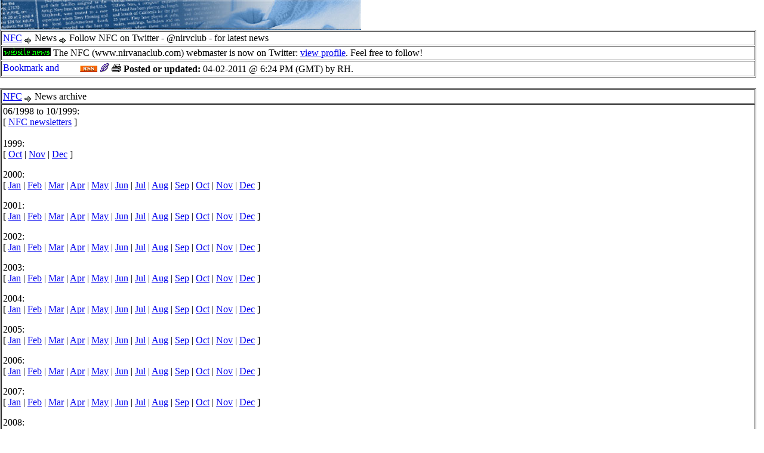

--- FILE ---
content_type: text/html; charset=UTF-8
request_url: https://nirvanafanclub.com/get.php?section=news&storyid=687
body_size: 1549
content:
<html>
<head>
<title>[NFC: The Internet Nirvana Fan Club]</title>
<link rel='stylesheet' type='text/css' href='/_scripts/style.css'>
</head>

<body marginheight=0 marginwidth=0 topmargin=0 leftmargin=0 rightmargin=0>

<img src="/_sitepics/banners/news.jpg"><br>

<!-- Table main   -->
<table cellpadding=2 cellspacing=1 width=99% border=1 bordercolorlight=111111>

<!-- Table header -->
<tr class="table_header"> <td width=100%><font class="table_front"><a href="/" target=_top>NFC</A> <img src="/_sitepics/arrow_right.gif" align="absbottom"> News <img src="/_sitepics/arrow_right.gif" align="absbottom"> Follow NFC on Twitter - @nirvclub - for latest news</font></td> </tr>

<!-- Table contnt -->
<tr class="table_backgr"> <td width=100%><a name="top"></A><div align="justify"> <font class="standard_normalsize">

<img src="/_sitepics/w_news.gif" absalign="bottom"> The NFC (www.nirvanaclub.com) webmaster is now on Twitter: <a href="http://www.twitter.com/nirvclub" target=_new>view profile</a>. Feel free to follow!

</font></div></td></tr>

<!-- Table footer -->
<tr class="table_header"> <td width=100%><font class="table_front"><a class="addthis_button" addthis:url="http://www.nirvanafanclub.com/get.php?section=news&storyid=687&action=print" addthis:title="Follow NFC on Twitter - @nirvclub - for latest news" href="http://www.addthis.com/bookmark.php?v=250&amp;pub=xa-4af1cb1563ca2287"><img src="http://s7.addthis.com/static/btn/v2/lg-share-en.gif" width="125" height="16" alt="Bookmark and Share" style="border:0"/></a><script type="text/javascript" src="http://s7.addthis.com/js/250/addthis_widget.js#pub=xa-4af1cb1563ca2287"></script> <a href="http://www.nirvanafanclub.com/news/feed/nfcnews.xml" target=_new><img src="http://www.nirvana2.com/pics/rss.gif" width=29 height=11 border=0 alt="NFC News RSS feed"></A> <a href="/get.php?section=news&storyid=687" target=_new><img src="/_sitepics/link.gif" border=0 alt="Direct link to this story"></A> <a href="/get.php?section=news&storyid=687&action=print" target=_new><img src="/_sitepics/printer.gif" alt="Printer-friendly version" border=0></A> <b>Posted or updated:</b> 04-02-2011 @ 6:24 PM (GMT) by RH.</font></td> </tr>

</table>

<br><!-- Table main   -->
<table cellpadding=2 cellspacing=1 width=99% border=1 bordercolorlight=111111>

<!-- Table header -->
<tr class="table_header"> <td width=100%><font class="table_front"><a href="/" target=_top>NFC</A> <img src="/_sitepics/arrow_right.gif" align="absbottom"> News archive</font></td> </tr>

<!-- Table contnt -->
<tr class="table_backgr"> <td width=100%><a name="top"></A> <div align="justify"><font class="standard_smallsize">

06/1998 to 10/1999:<br>
[ <a href="/get.php?section=misc/newsletter">NFC newsletters</A> ]<br><br>

1999:<br>
[ <a href="/get.php?section=news&file=10_1999.htm">Oct</A> | 
<a href="/get.php?section=news&file=11_1999.htm">Nov</A> | 
<a href="/get.php?section=news&file=12_1999.htm">Dec</A> 
]<p>

2000:<br> [ 
<a href="/get.php?section=news&file=01_2000.htm">Jan</A> | 
<a href="/get.php?section=news&file=02_2000.htm">Feb</A> | 
<a href="/get.php?section=news&file=03_2000.htm">Mar</A> | 
<a href="/get.php?section=news&file=04_2000.htm">Apr</A> | 
<a href="/get.php?section=news&file=05_2000.htm">May</A> | 
<a href="/get.php?section=news&file=06_2000.htm">Jun</A> | 
<a href="/get.php?section=news&file=07_2000.htm">Jul</A> | 
<a href="/get.php?section=news&file=08_2000.htm">Aug</A> | 
<a href="/get.php?section=news&file=09_2000.htm">Sep</A> | 
<a href="/get.php?section=news&file=10_2000.htm">Oct</A> | 
<a href="/get.php?section=news&file=11_2000.htm">Nov</A> | 
<a href="/get.php?section=news&file=12_2000.htm">Dec</A> 
]<p>

2001:<br> [ 
<a href="/get.php?section=news&file=01_2001.htm">Jan</A> | 
<a href="/get.php?section=news&file=02_2001.htm">Feb</A> | 
<a href="/get.php?section=news&file=03_2001.htm">Mar</A> | 
<a href="/get.php?section=news&file=04_2001.htm">Apr</A> | 
<a href="/get.php?section=news&file=05_2001.htm">May</A> | 
<a href="/get.php?section=news&file=06_2001.htm">Jun</A> | 
<a href="/get.php?section=news&file=07_2001.htm">Jul</A> | 
<a href="/get.php?section=news&file=08_2001.htm">Aug</A> | 
<a href="/get.php?section=news&file=09_2001.htm">Sep</A> | 
<a href="/get.php?section=news&file=10_2001.htm">Oct</A> | 
<a href="/get.php?section=news&file=11_2001.htm">Nov</A> | 
<a href="/get.php?section=news&file=12_2001.htm">Dec</A> 
]<p>

2002:<br> [ 
<a href="/get.php?section=news&file=01_2002.htm">Jan</A> | 
<a href="/get.php?section=news&file=02_2002.htm">Feb</A> | 
<a href="/get.php?section=news&file=03_2002.htm">Mar</A> | 
<a href="/get.php?section=news&file=04_2002.htm">Apr</A> | 
<a href="/get.php?section=news&file=05_2002.htm">May</A> | 
<a href="/get.php?section=news&file=06_2002.htm">Jun</A> | 
<a href="/get.php?section=news&file=07_2002.htm">Jul</A> | 
<a href="/get.php?section=news&file=08_2002.htm">Aug</A> | 
<a href="/get.php?section=news&file=09_2002.htm">Sep</A> | 
<a href="/get.php?section=news&file=10_2002.htm">Oct</A> | 
<a href="/get.php?section=news&file=11_2002.htm">Nov</A> | 
<a href="/get.php?section=news&file=12_2002.htm">Dec</A> 
]<p>

2003:<br> [ 
<a href="/get.php?section=news&file=01_2003.htm">Jan</A> | 
<a href="/get.php?section=news&file=02_2003.htm">Feb</A> | 
<a href="/get.php?section=news&file=03_2003.htm">Mar</A> | 
<a href="/get.php?section=news&file=04_2003.htm">Apr</A> | 
<a href="/get.php?section=news&file=05_2003.htm">May</A> | 
<a href="/get.php?section=news&file=06_2003.htm">Jun</A> | 
<a href="/get.php?section=news&file=07_2003.htm">Jul</A> | 
<a href="/get.php?section=news&file=08_2003.htm">Aug</A> | 
<a href="/get.php?section=news&file=09_2003.htm">Sep</A> | 
<a href="/get.php?section=news&file=10_2003.htm">Oct</A> | 
<a href="/get.php?section=news&file=11_2003.htm">Nov</A> | 
<a href="/get.php?section=news&file=12_2003.htm">Dec</A> 
]<p>

2004:<br> [ 
<a href="/get.php?section=news&file=01_2004.htm">Jan</A> | 
<a href="/get.php?section=news&file=02_2004.htm">Feb</A> | 
<a href="/get.php?section=news&file=03_2004.htm">Mar</A> | 
<a href="/get.php?section=news&file=04_2004.htm">Apr</A> | 
<a href="/get.php?section=news&file=05_2004.htm">May</A> | 
<a href="/get.php?section=news&file=06_2004.htm">Jun</A> | 
<a href="/get.php?section=news&file=07_2004.htm">Jul</A> | 
<a href="/get.php?section=news&file=08_2004.htm">Aug</A> | 
<a href="/get.php?section=news&file=09_2004.htm">Sep</A> | 
<a href="/get.php?section=news&file=10_2004.htm">Oct</A> | 
<a href="/get.php?section=news&file=11_2004.htm">Nov</A> | 
<a href="/get.php?section=news&file=12_2004.htm">Dec</A> 
]<p>

2005:<br> [ 
<a href="/get.php?section=news&file=01_2005.htm">Jan</A> | 
<a href="/get.php?section=news&file=02_2005.htm">Feb</A> | 
<a href="/get.php?section=news&file=03_2005.htm">Mar</A> | 
<a href="/get.php?section=news&file=04_2005.htm">Apr</A> | 
<a href="/get.php?section=news&file=05_2005.htm">May</A> | 
<a href="/get.php?section=news&file=06_2005.htm">Jun</A> | 
<a href="/get.php?section=news&file=07_2005.htm">Jul</A> | 
<a href="/get.php?section=news&file=08_2005.htm">Aug</A> | 
<a href="/get.php?section=news&file=09_2005.htm">Sep</A> | 
<a href="/get.php?section=news&file=10_2005.htm">Oct</A> | 
<a href="/get.php?section=news&file=11_2005.htm">Nov</A> | 
<a href="/get.php?section=news&period=2005-12">Dec</A> ]

<p>2006:<br>
[ <a href="/get.php?section=news&period=2006-01">Jan</A> | <a href="/get.php?section=news&period=2006-02">Feb</A> | <a href="/get.php?section=news&period=2006-03">Mar</A> | <a href="/get.php?section=news&period=2006-04">Apr</A> | <a href="/get.php?section=news&period=2006-05">May</A> | <a href="/get.php?section=news&period=2006-06">Jun</A> | <a href="/get.php?section=news&period=2006-07">Jul</A> | <a href="/get.php?section=news&period=2006-08">Aug</A> | <a href="/get.php?section=news&period=2006-09">Sep</A> | <a href="/get.php?section=news&period=2006-10">Oct</A> | <a href="/get.php?section=news&period=2006-11">Nov</A> | <a href="/get.php?section=news&period=2006-12">Dec</A> ]

<p>
2007:<br>
[ <a href="/get.php?section=news&period=2007-01">Jan</A> | <a href="/get.php?section=news&period=2007-02">Feb</A> | <a href="/get.php?section=news&period=2007-03">Mar</A> | <a href="/get.php?section=news&period=2007-04">Apr</A> | <a href="/get.php?section=news&period=2007-05">May</A> | <a href="/get.php?section=news&period=2007-06">Jun</A> | <a href="/get.php?section=news&period=2007-07">Jul</A> | <a href="/get.php?section=news&period=2007-08">Aug</A> | <a href="/get.php?section=news&period=2007-09">Sep</A> | <a href="/get.php?section=news&period=2007-10">Oct</A> | <a href="/get.php?section=news&period=2007-11">Nov</A> | <a href="/get.php?section=news&period=2007-12">Dec</A> ]

<p>
2008:<br>
[ <a href="/get.php?section=news&period=2008-01">Jan</A> | <a href="/get.php?section=news&period=2008-02">Feb</A> | <a href="/get.php?section=news&period=2008-03">Mar</A> | <a href="/get.php?section=news&period=2008-04">Apr</A> | <a href="/get.php?section=news&period=2008-05">May</A> | <a href="/get.php?section=news&period=2008-06">Jun</A> | <a href="/get.php?section=news&period=2008-07">Jul</A> | <a href="/get.php?section=news&period=2008-08">Aug</A> | <a href="/get.php?section=news&period=2008-09">Sep</A> | <a href="/get.php?section=news&period=2008-10">Oct</A> | <a href="/get.php?section=news&period=2008-11">Nov</A> | <a href="/get.php?section=news&period=2008-12">Dec</A> ]

<p>
2009:<br>
[ <a href="/get.php?section=news&period=2009-01">Jan</A> | <a href="/get.php?section=news&period=2009-02">Feb</A> | <a href="/get.php?section=news&period=2009-03">Mar</A> | <a href="/get.php?section=news&period=2009-04">Apr</A> | <a href="/get.php?section=news&period=2009-05">May</A> | <a href="/get.php?section=news&period=2009-06">Jun</A> | <a href="/get.php?section=news&period=2009-07">Jul</A> | <a href="/get.php?section=news&period=2009-08">Aug</A> | <a href="/get.php?section=news&period=2009-09">Sep</A> | <a href="/get.php?section=news&period=2009-10">Oct</A> | <a href="/get.php?section=news&period=2009-11">Nov</A> | <a href="/get.php?section=news&period=2009-12">Dec</A> ]

<p>
2010:<br>
[ <a href="/get.php?section=news&period=2010-01">Jan</A> | <a href="/get.php?section=news&period=2010-02">Feb</A> | <a href="/get.php?section=news&period=2010-03">Mar</A> | <a href="/get.php?section=news&period=2010-04">Apr</A> | <a href="/get.php?section=news&period=2010-05">May</A> | <a href="/get.php?section=news&period=2010-06">Jun</A> | <a href="/get.php?section=news&period=2010-07">Jul</A> | <a href="/get.php?section=news&period=2010-08">Aug</A> | <a href="/get.php?section=news&period=2010-09">Sep</A> | <a href="/get.php?section=news&period=2010-10">Oct</A> | <a href="/get.php?section=news&period=2010-11">Nov</A> | <a href="/get.php?section=news&period=2010-12">Dec</A> ]

<p>
2011:<br>
[ <a href="/get.php?section=news&period=2011-01">Jan</A> | <a href="/get.php?section=news&period=2011-02">Feb</A> | <a href="/get.php?section=news&period=2011-03">Mar</A> | <a href="/get.php?section=news&period=2011-04">Apr</A> | <a href="/get.php?section=news&period=2011-05">May</A> | <a href="/get.php?section=news&period=2011-06">Jun</A> | <a href="/get.php?section=news&period=2011-07">Jul</A> | <a href="/get.php?section=news&period=2011-08">Aug</A> | <a href="/get.php?section=news&period=2011-09">Sep</A> | <a href="/get.php?section=news&period=2011-10">Oct</A> | <a href="/get.php?section=news&period=2011-11">Nov</A> | <a href="/get.php?section=news&period=2011-12">Dec</A> ]

<p>
2012:<br>
[ <a href="/get.php?section=news&period=2012-01">Jan</A> | <a href="/get.php?section=news&period=2012-02">Feb</A> | <a href="/get.php?section=news&period=2012-03">Mar</A> | <a href="/get.php?section=news&period=2012-04">Apr</A> | <a href="/get.php?section=news&period=2012-05">May</A> | <a href="/get.php?section=news&period=2012-06">Jun</A> | <a href="/get.php?section=news&period=2012-07">Jul</A> | <a href="/get.php?section=news&period=2012-08">Aug</A> | <a href="/get.php?section=news&period=2012-09">Sep</A> | <a href="/get.php?section=news&period=2012-10">Oct</A> | <a href="/get.php?section=news&period=2012-11">Nov</A> | <a href="/get.php?section=news&period=2012-12">Dec</A> ]

<p>
2013:<br>
[ <a href="/get.php?section=news&period=2013-01">Jan</A> | <a href="/get.php?section=news&period=2013-02">Feb</A> | <a href="/get.php?section=news&period=2013-03">Mar</A> | <a href="/get.php?section=news&period=2013-04">Apr</A> | <a href="/get.php?section=news&period=2013-05">May</A> | <a href="/get.php?section=news&period=2013-06">Jun</A> | <a href="/get.php?section=news&period=2013-07">Jul</A> | <a href="/get.php?section=news&period=2013-08">Aug</A> | <a href="/get.php?section=news&period=2013-09">Sep</A> | <a href="/get.php?section=news&period=2013-10">Oct</A> | <a href="/get.php?section=news&period=2013-11">Nov</A> | <a href="/get.php?section=news&period=2013-12">Dec</A> ]

<p>
2014:<br>
[ <a href="/get.php?section=news&period=2014-01">Jan</A> | <a href="/get.php?section=news&period=2014-02">Feb</A> | <a href="/get.php?section=news&period=2014-03">Mar</A> | <a href="/get.php?section=news&period=2014-04">Apr</A> | <a href="/get.php?section=news&period=2014-05">May</A> | <a href="/get.php?section=news&period=2014-06">Jun</A> | <a href="/get.php?section=news&period=2014-07">Jul</A> | <a href="/get.php?section=news&period=2014-08">Aug</A> | <a href="/get.php?section=news&period=2014-09">Sep</A> | <a href="/get.php?section=news&period=2014-10">Oct</A> | <a href="/get.php?section=news&period=2014-11">Nov</A> | <a href="/get.php?section=news&period=2014-12">Dec</A> ]

<p>
2015:<br>
[ <a href="/get.php?section=news&period=2015-01">Jan</A> | <a href="/get.php?section=news&period=2015-02">Feb</A> | <a href="/get.php?section=news&period=2015-03">Mar</A> | <a href="/get.php?section=news&period=2015-04">Apr</A> | <a href="/get.php?section=news&period=2015-05">May</A> | <a href="/get.php?section=news&period=2015-06">Jun</A> | <a href="/get.php?section=news&period=2015-07">Jul</A> | <a href="/get.php?section=news&period=2015-08">Aug</A> | <a href="/get.php?section=news&period=2015-09">Sep</A> | <a href="/get.php?section=news&period=2015-10">Oct</A> | <a href="/get.php?section=news&period=2015-11">Nov</A> | <a href="/get.php?section=news&period=2015-12">Dec</A> ]

<p>
2016:<br>
[ <a href="/get.php?section=news&period=2016-01">Jan</A> | <a href="/get.php?section=news&period=2016-02">Feb</A> | <a href="/get.php?section=news&period=2016-03">Mar</A> | <a href="/get.php?section=news&period=2016-04">Apr</A> | <a href="/get.php?section=news&period=2016-05">May</A> | <a href="/get.php?section=news&period=2016-06">Jun</A> | <a href="/get.php?section=news&period=2016-07">Jul</A> | <a href="/get.php?section=news&period=2016-08">Aug</A> | <a href="/get.php?section=news&period=2016-09">Sep</A> | <a href="/get.php?section=news&period=2016-10">Oct</A> | <a href="/get.php?section=news&period=2016-11">Nov</A> | <a href="/get.php?section=news&period=2016-12">Dec</A> ]

<p>
2017:<br>
[ <a href="/get.php?section=news&period=2017-01">Jan</A> | <a href="/get.php?section=news&period=2017-02">Feb</A> | <a href="/get.php?section=news&period=2017-03">Mar</A> | <a href="/get.php?section=news&period=2017-04">Apr</A> | <a href="/get.php?section=news&period=2017-05">May</A> | <a href="/get.php?section=news&period=2017-06">Jun</A> | <a href="/get.php?section=news&period=2017-07">Jul</A> | <a href="/get.php?section=news&period=2017-08">Aug</A> | <a href="/get.php?section=news&period=2017-09">Sep</A> | <a href="/get.php?section=news&period=2017-10">Oct</A> | <a href="/get.php?section=news&period=2017-11">Nov</A> | <a href="/get.php?section=news&period=2017-12">Dec</A> ]

<p>
2018:<br>
[ <a href="/get.php?section=news&period=2018-01">Jan</A> | <a href="/get.php?section=news&period=2018-02">Feb</A> | <a href="/get.php?section=news&period=2018-03">Mar</A> | <a href="/get.php?section=news&period=2018-04">Apr</A> | <a href="/get.php?section=news&period=2018-05">May</A> | <a href="/get.php?section=news&period=2018-06">Jun</A> | <a href="/get.php?section=news&period=2018-07">Jul</A> | <a href="/get.php?section=news&period=2018-08">Aug</A> | <a href="/get.php?section=news&period=2018-09">Sep</A> | <a href="/get.php?section=news&period=2018-10">Oct</A> | <a href="/get.php?section=news&period=2018-11">Nov</A> | <a href="/get.php?section=news&period=2018-12">Dec</A> ]

<p>
2019:<br>
[ <a href="/get.php?section=news&period=2019-01">Jan</A> | <a href="/get.php?section=news&period=2019-02">Feb</A> | <a href="/get.php?section=news&period=2019-03">Mar</A> | <a href="/get.php?section=news&period=2019-04">Apr</A> | <a href="/get.php?section=news&period=2019-05">May</A> | <a href="/get.php?section=news&period=2019-06">Jun</A> | <a href="/get.php?section=news&period=2019-07">Jul</A> | <a href="/get.php?section=news&period=2019-08">Aug</A> | <a href="/get.php?section=news&period=2019-09">Sep</A> | <a href="/get.php?section=news&period=2019-10">Oct</A> | <a href="/get.php?section=news&period=2019-11">Nov</A> | <a href="/get.php?section=news&period=2019-12">Dec</A> ]

<p>
2020:<br>
[ <a href="/get.php?section=news&period=2020-01">Jan</A> | <a href="/get.php?section=news&period=2020-02">Feb</A> | <a href="/get.php?section=news&period=2020-03">Mar</A> | <a href="/get.php?section=news&period=2020-04">Apr</A> | <a href="/get.php?section=news&period=2020-05">May</A> | <a href="/get.php?section=news&period=2020-06">Jun</A> | <a href="/get.php?section=news&period=2020-07">Jul</A> | <a href="/get.php?section=news&period=2020-08">Aug</A> | <a href="/get.php?section=news&period=2020-09">Sep</A> | <a href="/get.php?section=news&period=2020-10">Oct</A> | <a href="/get.php?section=news&period=2020-11">Nov</A> | <a href="/get.php?section=news&period=2020-12">Dec</A> ]

<p>
2021:<br>
[ <a href="/get.php?section=news&period=2021-01">Jan</A> | <a href="/get.php?section=news&period=2021-02">Feb</A> | <a href="/get.php?section=news&period=2021-03">Mar</A> | <a href="/get.php?section=news&period=2021-04">Apr</A> | <a href="/get.php?section=news&period=2021-05">May</A> | <a href="/get.php?section=news&period=2021-06">Jun</A> | <a href="/get.php?section=news&period=2021-07">Jul</A> | <a href="/get.php?section=news&period=2021-08">Aug</A> | <a href="/get.php?section=news&period=2021-09">Sep</A> | <a href="/get.php?section=news&period=2021-10">Oct</A> | <a href="/get.php?section=news&period=2021-11">Nov</A> | <a href="/get.php?section=news&period=2021-12">Dec</A> ]

<p>
2022:<br>
[ <a href="/get.php?section=news&period=2022-01">Jan</A> | <a href="/get.php?section=news&period=2022-02">Feb</A> | <a href="/get.php?section=news&period=2022-03">Mar</A> | <a href="/get.php?section=news&period=2022-04">Apr</A> | <a href="/get.php?section=news&period=2022-05">May</A> | <a href="/get.php?section=news&period=2022-06">Jun</A> | <a href="/get.php?section=news&period=2022-07">Jul</A> | <a href="/get.php?section=news&period=2022-08">Aug</A> | <a href="/get.php?section=news&period=2022-09">Sep</A> | <a href="/get.php?section=news&period=2022-10">Oct</A> | <a href="/get.php?section=news&period=2022-11">Nov</A> | <a href="/get.php?section=news&period=2022-12">Dec</A> ]

<p>
2023:<br>
[ <a href="/get.php?section=news&period=2023-01">Jan</A> | <a href="/get.php?section=news&period=2023-02">Feb</A> | <a href="/get.php?section=news&period=2023-03">Mar</A> | <a href="/get.php?section=news&period=2023-04">Apr</A> | <a href="/get.php?section=news&period=2023-05">May</A> | <a href="/get.php?section=news&period=2023-06">Jun</A> | <a href="/get.php?section=news&period=2023-07">Jul</A> | <a href="/get.php?section=news&period=2023-08">Aug</A> | <a href="/get.php?section=news&period=2023-09">Sep</A> | <a href="/get.php?section=news&period=2023-10">Oct</A> | <a href="/get.php?section=news&period=2023-11">Nov</A> | <a href="/get.php?section=news&period=2023-12">Dec</A> ]

<p>
2024:<br>
[ <a href="/get.php?section=news&period=2024-01">Jan</A> | <a href="/get.php?section=news&period=2024-02">Feb</A> | <a href="/get.php?section=news&period=2024-03">Mar</A> | <a href="/get.php?section=news&period=2024-04">Apr</A> | <a href="/get.php?section=news&period=2024-05">May</A> | <a href="/get.php?section=news&period=2024-06">Jun</A> | <a href="/get.php?section=news&period=2024-07">Jul</A> | <a href="/get.php?section=news&period=2024-08">Aug</A> | <a href="/get.php?section=news&period=2024-09">Sep</A> | <a href="/get.php?section=news&period=2024-10">Oct</A> | <a href="/get.php?section=news&period=2024-11">Nov</A> | <a href="/get.php?section=news&period=2024-12">Dec</A> ]

<p>
2025:<br>
[ <a href="/get.php?section=news&period=2025-01">Jan</A> | <a href="/get.php?section=news&period=2025-02">Feb</A> | <a href="/get.php?section=news&period=2025-03">Mar</A> | <a href="/get.php?section=news&period=2025-04">Apr</A> | <a href="/get.php?section=news&period=2025-05">May</A> | <a href="/get.php?section=news&period=2025-06">Jun</A> | <a href="/get.php?section=news&period=2025-07">Jul</A> | <a href="/get.php?section=news&period=2025-08">Aug</A> | <a href="/get.php?section=news&period=2025-09">Sep</A> | <a href="/get.php?section=news&period=2025-10">Oct</A> | <a href="/get.php?section=news&period=2025-11">Nov</A> | <a href="/get.php?section=news&period=2025-12">Dec</A> ]

<p>
2026:<br>
[ <a href="/get.php?section=news&period=2026-01">Jan</A> ]

</font></div>

</td></tr></table>

<br>



</body>
</html>
